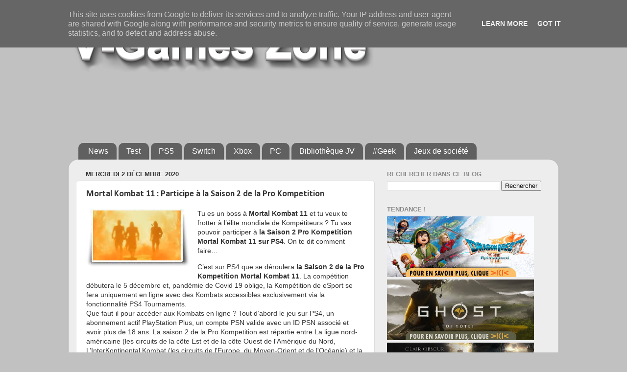

--- FILE ---
content_type: text/html; charset=utf-8
request_url: https://www.google.com/recaptcha/api2/aframe
body_size: 269
content:
<!DOCTYPE HTML><html><head><meta http-equiv="content-type" content="text/html; charset=UTF-8"></head><body><script nonce="Ip_PBbTWuLGLXGvL7rGEQw">/** Anti-fraud and anti-abuse applications only. See google.com/recaptcha */ try{var clients={'sodar':'https://pagead2.googlesyndication.com/pagead/sodar?'};window.addEventListener("message",function(a){try{if(a.source===window.parent){var b=JSON.parse(a.data);var c=clients[b['id']];if(c){var d=document.createElement('img');d.src=c+b['params']+'&rc='+(localStorage.getItem("rc::a")?sessionStorage.getItem("rc::b"):"");window.document.body.appendChild(d);sessionStorage.setItem("rc::e",parseInt(sessionStorage.getItem("rc::e")||0)+1);localStorage.setItem("rc::h",'1769480156375');}}}catch(b){}});window.parent.postMessage("_grecaptcha_ready", "*");}catch(b){}</script></body></html>